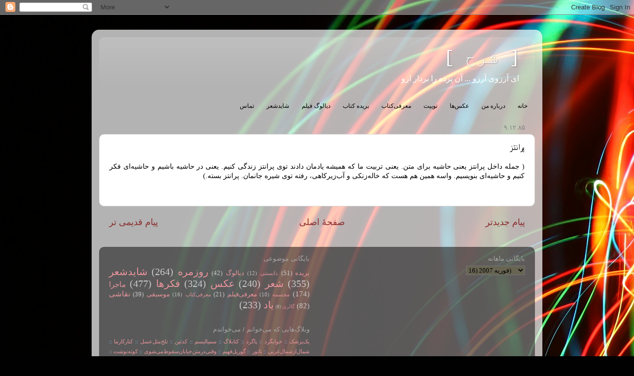

--- FILE ---
content_type: text/html; charset=UTF-8
request_url: https://www.sharh.com/2007/02/blog-post.html
body_size: 11532
content:
<!DOCTYPE html>
<html class='v2' dir='rtl' xmlns='http://www.w3.org/1999/xhtml' xmlns:b='http://www.google.com/2005/gml/b' xmlns:data='http://www.google.com/2005/gml/data' xmlns:expr='http://www.google.com/2005/gml/expr'>
<head>
<link href='https://www.blogger.com/static/v1/widgets/2370241452-css_bundle_v2_rtl.css' rel='stylesheet' type='text/css'/>
<meta content='width=1100' name='viewport'/>
<meta content='text/html; charset=UTF-8' http-equiv='Content-Type'/>
<meta content='blogger' name='generator'/>
<link href='https://www.sharh.com/favicon.ico' rel='icon' type='image/x-icon'/>
<link href='https://www.sharh.com/2007/02/blog-post.html' rel='canonical'/>
<link rel="alternate" type="application/atom+xml" title="[ شرح ] - Atom" href="https://www.sharh.com/feeds/posts/default" />
<link rel="alternate" type="application/rss+xml" title="[ شرح ] - RSS" href="https://www.sharh.com/feeds/posts/default?alt=rss" />
<link rel="service.post" type="application/atom+xml" title="[ شرح ] - Atom" href="https://www.blogger.com/feeds/607264626819387672/posts/default" />

<link rel="alternate" type="application/atom+xml" title="[ شرح ] - Atom" href="https://www.sharh.com/feeds/711491991043526857/comments/default" />
<!--Can't find substitution for tag [blog.ieCssRetrofitLinks]-->
<meta content='https://www.sharh.com/2007/02/blog-post.html' property='og:url'/>
<meta content='پرانتز' property='og:title'/>
<meta content='  ( جمله داخل پرانتز یعنی حاشیه‌ برای متن. یعنی تربیت ما که همیشه یادمان دادند توی پرانتز زندگی کنیم. یعنی در حاشیه باشیم و حاشیه‌ای فکر کنی...' property='og:description'/>
<title>[ شرح ]: پرانتز</title>
<style id='page-skin-1' type='text/css'><!--
/*-----------------------------------------------
Blogger Template Style
Name:     Picture Window
Designer: Josh Peterson
URL:      www.noaesthetic.com
----------------------------------------------- */
/* Variable definitions
====================
<Variable name="keycolor" description="Main Color" type="color" default="#1a222a"/>
<Variable name="body.background" description="Body Background" type="background"
color="#83242a" default="#111111 url(http://themes.googleusercontent.com/image?id=1OACCYOE0-eoTRTfsBuX1NMN9nz599ufI1Jh0CggPFA_sK80AGkIr8pLtYRpNUKPmwtEa) repeat-x fixed top center"/>
<Group description="Page Text" selector="body">
<Variable name="body.font" description="Font" type="font"
default="normal normal 15px Arial, Tahoma, Helvetica, FreeSans, sans-serif"/>
<Variable name="body.text.color" description="Text Color" type="color" default="#333333"/>
</Group>
<Group description="Backgrounds" selector=".body-fauxcolumns-outer">
<Variable name="body.background.color" description="Outer Background" type="color" default="#296695"/>
<Variable name="header.background.color" description="Header Background" type="color" default="transparent"/>
<Variable name="post.background.color" description="Post Background" type="color" default="#ffffff"/>
</Group>
<Group description="Links" selector=".main-outer">
<Variable name="link.color" description="Link Color" type="color" default="#336699"/>
<Variable name="link.visited.color" description="Visited Color" type="color" default="#6699cc"/>
<Variable name="link.hover.color" description="Hover Color" type="color" default="#33aaff"/>
</Group>
<Group description="Blog Title" selector=".header h1">
<Variable name="header.font" description="Title Font" type="font"
default="normal normal 36px Arial, Tahoma, Helvetica, FreeSans, sans-serif"/>
<Variable name="header.text.color" description="Text Color" type="color" default="#ffffff" />
</Group>
<Group description="Tabs Text" selector=".tabs-inner .widget li a">
<Variable name="tabs.font" description="Font" type="font"
default="normal normal 15px Arial, Tahoma, Helvetica, FreeSans, sans-serif"/>
<Variable name="tabs.text.color" description="Text Color" type="color" default="#ffffff"/>
<Variable name="tabs.selected.text.color" description="Selected Color" type="color" default="#8b2e2e"/>
</Group>
<Group description="Tabs Background" selector=".tabs-outer .PageList">
<Variable name="tabs.background.color" description="Background Color" type="color" default="transparent"/>
<Variable name="tabs.selected.background.color" description="Selected Color" type="color" default="transparent"/>
<Variable name="tabs.separator.color" description="Separator Color" type="color" default="transparent"/>
</Group>
<Group description="Post Title" selector="h3.post-title, .comments h4">
<Variable name="post.title.font" description="Title Font" type="font"
default="normal normal 18px Tahoma, Helvetica, FreeSans, sans-serif"/>
</Group>
<Group description="Post" selector=".post">
<Variable name="post.footer.text.color" description="Footer Text Color" type="color" default="#999999"/>
<Variable name="post.border.color" description="Border Color" type="color" default="#dddddd"/>
</Group>
<Group description="Gadgets" selector="h2">
<Variable name="widget.title.font" description="Title Font" type="font"
default="bold normal 13px Arial, Tahoma, Helvetica, FreeSans, sans-serif"/>
<Variable name="widget.title.text.color" description="Title Color" type="color" default="#888888"/>
</Group>
<Group description="Footer" selector=".footer-outer">
<Variable name="footer.text.color" description="Text Color" type="color" default="#cccccc"/>
<Variable name="footer.widget.title.text.color" description="Gadget Title Color" type="color" default="#aaaaaa"/>
</Group>
<Group description="Footer Links" selector=".footer-outer">
<Variable name="footer.link.color" description="Link Color" type="color" default="#99ccee"/>
<Variable name="footer.link.visited.color" description="Visited Color" type="color" default="#77aaee"/>
<Variable name="footer.link.hover.color" description="Hover Color" type="color" default="#33aaff"/>
</Group>
<Variable name="content.margin" description="Content Margin Top" type="length" default="20px"/>
<Variable name="content.padding" description="Content Padding" type="length" default="0"/>
<Variable name="content.background" description="Content Background" type="background"
default="transparent none repeat scroll top left"/>
<Variable name="content.border.radius" description="Content Border Radius" type="length" default="0"/>
<Variable name="content.shadow.spread" description="Content Shadow Spread" type="length" default="0"/>
<Variable name="header.padding" description="Header Padding" type="length" default="0"/>
<Variable name="header.background.gradient" description="Header Gradient" type="url"
default="none"/>
<Variable name="header.border.radius" description="Header Border Radius" type="length" default="0"/>
<Variable name="main.border.radius.top" description="Main Border Radius" type="length" default="20px"/>
<Variable name="footer.border.radius.top" description="Footer Border Radius Top" type="length" default="0"/>
<Variable name="footer.border.radius.bottom" description="Footer Border Radius Bottom" type="length" default="20px"/>
<Variable name="region.shadow.spread" description="Main and Footer Shadow Spread" type="length" default="3px"/>
<Variable name="region.shadow.offset" description="Main and Footer Shadow Offset" type="length" default="1px"/>
<Variable name="tabs.background.gradient" description="Tab Background Gradient" type="url" default="none"/>
<Variable name="tab.selected.background.gradient" description="Selected Tab Background" type="url"
default="url(http://www.blogblog.com/1kt/transparent/white80.png)"/>
<Variable name="tab.background" description="Tab Background" type="background"
default="transparent url(http://www.blogblog.com/1kt/transparent/black50.png) repeat scroll top left"/>
<Variable name="tab.border.radius" description="Tab Border Radius" type="length" default="10px" />
<Variable name="tab.first.border.radius" description="First Tab Border Radius" type="length" default="10px" />
<Variable name="tabs.border.radius" description="Tabs Border Radius" type="length" default="0" />
<Variable name="tabs.spacing" description="Tab Spacing" type="length" default=".25em"/>
<Variable name="tabs.margin.bottom" description="Tab Margin Bottom" type="length" default="0"/>
<Variable name="tabs.margin.sides" description="Tab Margin Sides" type="length" default="20px"/>
<Variable name="main.background" description="Main Background" type="background"
default="transparent url(http://www.blogblog.com/1kt/transparent/white80.png) repeat scroll top left"/>
<Variable name="main.padding.sides" description="Main Padding Sides" type="length" default="20px"/>
<Variable name="footer.background" description="Footer Background" type="background"
default="transparent url(http://www.blogblog.com/1kt/transparent/black50.png) repeat scroll top left"/>
<Variable name="post.margin.sides" description="Post Margin Sides" type="length" default="-20px"/>
<Variable name="post.border.radius" description="Post Border Radius" type="length" default="5px"/>
<Variable name="widget.title.text.transform" description="Widget Title Text Transform" type="string" default="uppercase"/>
<Variable name="startSide" description="Side where text starts in blog language" type="automatic" default="left"/>
<Variable name="endSide" description="Side where text ends in blog language" type="automatic" default="right"/>
*/
/* Content
----------------------------------------------- */
body {
font: normal normal 18px Arial, Tahoma, Helvetica, FreeSans, sans-serif;
color: #000000;
background: #010101 url(https://themes.googleusercontent.com/image?id=1xcbtIQykYjcPn2KOPavnrm7R-N0Gsger3GYGLW-n52ykbg0n-xkvNXb7BXB9OX18gpEW) no-repeat fixed top center /* Credit: mattjeacock (http://www.istockphoto.com/portfolio/mattjeacock?platform=blogger) */;
direction: rtl;
font-family : Tahoma;
font-size : 14px;
text-align: justify;
}
html body .region-inner {
min-width: 0;
max-width: 100%;
width: auto;
}
.content-outer {
font-size: 90%;
}
a:link {
text-decoration:none;
color: #8b2e2e;
}
a:visited {
text-decoration:none;
color: #ca6060;
}
a:hover {
text-decoration:underline;
color: #ff2b3d;
}
.content-outer {
background: transparent url(//www.blogblog.com/1kt/transparent/white80.png) repeat scroll top left;
-moz-border-radius: 15px;
-webkit-border-radius: 15px;
-goog-ms-border-radius: 15px;
border-radius: 15px;
-moz-box-shadow: 0 0 3px rgba(0, 0, 0, .15);
-webkit-box-shadow: 0 0 3px rgba(0, 0, 0, .15);
-goog-ms-box-shadow: 0 0 3px rgba(0, 0, 0, .15);
box-shadow: 0 0 3px rgba(0, 0, 0, .15);
margin: 30px auto;
}
.content-inner {
padding: 15px;
}
/* Header
----------------------------------------------- */
#header {
text-align: right;
}
.header-outer {
background: rgba(0,0,0,0) url(//www.blogblog.com/1kt/transparent/header_gradient_shade.png) repeat-x scroll top left;
_background-image: none;
color: #ffffff;
-moz-border-radius: 10px;
-webkit-border-radius: 10px;
-goog-ms-border-radius: 10px;
border-radius: 10px;
}
.Header img, .Header #header-inner {
-moz-border-radius: 10px;
-webkit-border-radius: 10px;
-goog-ms-border-radius: 10px;
border-radius: 10px;
}
.header-inner .Header .titlewrapper,
.header-inner .Header .descriptionwrapper {
padding-left: 30px;
padding-right: 30px;
}
.Header h1 {
font: normal normal 36px 'Courier New', Courier, FreeMono, monospace;
text-shadow: 1px 1px 3px rgba(0, 0, 0, 0.3);
}
.Header h1 a {
color: #ffffff;
}
.Header .description {
font-size: 130%;
}
/* Tabs
----------------------------------------------- */
#tabs {
text-align: left;
}
.tabs-outer {
direction: ltr;
font-size : 12px;
text-align: left;
}
.tabs-inner {
margin: .5em 0 0;
padding: 0;
direction: ltr;
font-size : 12px;
text-align: left;
}
.tabs-inner .section {
margin: 0;
}
.tabs-inner .widget ul {
padding: 0;
background: rgba(0,0,0,0) repeat scroll bottom;
-moz-border-radius: 10px;
-webkit-border-radius: 10px;
-goog-ms-border-radius: 10px;
border-radius: 10px;
direction: ltr;
font-size : 12px;
text-align: left;
}
.tabs-inner .widget li {
border: none;
}
.tabs-inner .widget li a {
display: inline-block;
padding: .5em 1em;
margin-left: 0;
color: #ffffff;
font: normal normal 15px Arial, Tahoma, Helvetica, FreeSans, sans-serif;
font: normal normal 18px Arial, Tahoma, Helvetica, FreeSans, sans-serif;
color: #000000;
background: #010101 url(https://themes.googleusercontent.com/image?id=1xcbtIQykYjcPn2KOPavnrm7R-N0Gsger3GYGLW-n52ykbg0n-xkvNXb7BXB9OX18gpEW) no-repeat fixed top center /* Credit: mattjeacock (http://www.istockphoto.com/portfolio/mattjeacock?platform=blogger) */;
-moz-border-radius: 0 0 0 0;
-webkit-border-top-left-radius: 0;
-webkit-border-top-right-radius: 0;
-goog-ms-border-radius: 0 0 0 0;
border-radius: 0 0 0 0;
background: transparent none no-repeat scroll top left;
border-left: 1px solid rgba(0,0,0,0);
direction: ltr;
font-family : tahoma;
font-size : 12px;
text-align: left;
}
.tabs-inner .widget li:first-child a {
padding-right: 1.25em;
-moz-border-radius-topright: 10px;
-moz-border-radius-bottomright: 10px;
-webkit-border-top-right-radius: 10px;
-webkit-border-bottom-right-radius: 10px;
-goog-ms-border-top-right-radius: 10px;
-goog-ms-border-bottom-right-radius: 10px;
border-top-right-radius: 10px;
border-bottom-right-radius: 10px;
direction: ltr;
font-family : tahoma;
font-size : 12px;
text-align: left;
}
.tabs-inner .widget li.selected a,
.tabs-inner .widget li a:hover {
position: relative;
z-index: 1;
background: rgba(0,0,0,0) repeat scroll bottom;
color: #000000;
-moz-box-shadow: 0 0 0 rgba(0, 0, 0, .15);
-webkit-box-shadow: 0 0 0 rgba(0, 0, 0, .15);
-goog-ms-box-shadow: 0 0 0 rgba(0, 0, 0, .15);
box-shadow: 0 0 0 rgba(0, 0, 0, .15);
direction: ltr;
font-size : 12px;
text-align: left;
}
/* Headings
----------------------------------------------- */
h2 {
font: normal normal 13px tahoma, Geneva, sans-serif;
text-transform: uppercase;
color: #838383;
margin: .5em 0;
}
/* Main
----------------------------------------------- */
.main-outer {
background: transparent none repeat scroll top center;
-moz-border-radius: 0 0 0 0;
-webkit-border-top-left-radius: 0;
-webkit-border-top-right-radius: 0;
-webkit-border-bottom-left-radius: 0;
-webkit-border-bottom-right-radius: 0;
-goog-ms-border-radius: 0 0 0 0;
border-radius: 0 0 0 0;
-moz-box-shadow: 0 0 0 rgba(0, 0, 0, .15);
-webkit-box-shadow: 0 0 0 rgba(0, 0, 0, .15);
-goog-ms-box-shadow: 0 0 0 rgba(0, 0, 0, .15);
box-shadow: 0 0 0 rgba(0, 0, 0, .15);
}
.main-inner {
padding: 15px 5px 20px;
}
.main-inner .column-center-inner {
padding: 0 0;
}
.main-inner .column-left-inner {
padding-left: 0;
}
.main-inner .column-right-inner {
padding-right: 0;
}
/* Posts
----------------------------------------------- */
h3.post-title {
margin: 0;
font: normal normal 18px 'tahoma', Times, FreeSerif, serif;
}
.comments h4 {
margin: 1em 0 0;
font: normal normal 18px 'tahoma', Times, FreeSerif, serif;
}
.post-outer {
background-color: #ffffff;
border: solid 1px #dbdbdb;
-moz-border-radius: 10px;
-webkit-border-radius: 10px;
border-radius: 10px;
-goog-ms-border-radius: 10px;
padding: 15px 20px;
margin: 0 -20px 20px;
}
.post-body {
line-height: 1.4;
font-size: 110%;
position: relative;
}
.post-header {
margin: 0 0 1.5em;
color: #959595;
line-height: 1.6;
}
.post-footer {
margin: .5em 0 0;
color: #959595;
line-height: 1.6;
}
#blog-pager {
font-size: 140%
}
#comments .comment-author {
padding-top: 1.5em;
border-top: dashed 1px #ccc;
border-top: dashed 1px rgba(128, 128, 128, .5);
background-position: 0 1.5em;
}
#comments .comment-author:first-child {
padding-top: 0;
border-top: none;
}
.avatar-image-container {
margin: .2em 0 0;
}
/* Widgets
----------------------------------------------- */
.widget ul, .widget #ArchiveList ul.flat {
padding: 0;
list-style: none;
}
.widget ul li, .widget #ArchiveList ul.flat li {
border-top: dashed 1px #ccc;
border-top: dashed 1px rgba(128, 128, 128, .5);
}
.widget ul li:first-child, .widget #ArchiveList ul.flat li:first-child {
border-top: none;
}
.widget .post-body ul {
list-style: disc;
}
.widget .post-body ul li {
border: none;
}
/* Footer
----------------------------------------------- */
.footer-outer {
color:#cacaca;
background: transparent url(//www.blogblog.com/1kt/transparent/black50.png) repeat scroll top left;
-moz-border-radius: 10px 10px 10px 10px;
-webkit-border-top-left-radius: 10px;
-webkit-border-top-right-radius: 10px;
-webkit-border-bottom-left-radius: 10px;
-webkit-border-bottom-right-radius: 10px;
-goog-ms-border-radius: 10px 10px 10px 10px;
border-radius: 10px 10px 10px 10px;
-moz-box-shadow: 0 0 0 rgba(0, 0, 0, .15);
-webkit-box-shadow: 0 0 0 rgba(0, 0, 0, .15);
-goog-ms-box-shadow: 0 0 0 rgba(0, 0, 0, .15);
box-shadow: 0 0 0 rgba(0, 0, 0, .15);
}
.footer-inner {
padding: 10px 5px 20px;
}
.footer-outer a {
color: #ed959e;
}
.footer-outer a:visited {
color: #ed7b72;
}
.footer-outer a:hover {
color: #ff2b3d;
}
.footer-outer .widget h2 {
color: #a7a7a7;
}

--></style>
<style id='template-skin-1' type='text/css'><!--
body {
min-width: 910px;
}
.content-outer, .content-fauxcolumn-outer, .region-inner {
min-width: 910px;
max-width: 910px;
_width: 910px;
}
.main-inner .columns {
padding-left: 0px;
padding-right: 0px;
}
.main-inner .fauxcolumn-center-outer {
left: 0px;
right: 0px;
/* IE6 does not respect left and right together */
_width: expression(this.parentNode.offsetWidth -
parseInt("0px") -
parseInt("0px") + 'px');
}
.main-inner .fauxcolumn-left-outer {
width: 0px;
}
.main-inner .fauxcolumn-right-outer {
width: 0px;
}
.main-inner .column-left-outer {
width: 0px;
right: 100%;
margin-left: -0px;
}
.main-inner .column-right-outer {
width: 0px;
margin-right: -0px;
}
#layout {
min-width: 0;
}
#layout .content-outer {
min-width: 0;
width: 800px;
}
#layout .region-inner {
min-width: 0;
width: auto;
}
body#layout div.add_widget {
padding: 8px;
}
body#layout div.add_widget a {
margin-left: 32px;
}
--></style>
<link href='https://www.blogger.com/dyn-css/authorization.css?targetBlogID=607264626819387672&amp;zx=a56523d5-8810-462c-b450-ec34ed5f6c70' media='none' onload='if(media!=&#39;all&#39;)media=&#39;all&#39;' rel='stylesheet'/><noscript><link href='https://www.blogger.com/dyn-css/authorization.css?targetBlogID=607264626819387672&amp;zx=a56523d5-8810-462c-b450-ec34ed5f6c70' rel='stylesheet'/></noscript>
<meta name='google-adsense-platform-account' content='ca-host-pub-1556223355139109'/>
<meta name='google-adsense-platform-domain' content='blogspot.com'/>

</head>
<body class='loading'>
<div class='navbar section' id='navbar' name='Navbar'><div class='widget Navbar' data-version='1' id='Navbar1'><script type="text/javascript">
    function setAttributeOnload(object, attribute, val) {
      if(window.addEventListener) {
        window.addEventListener('load',
          function(){ object[attribute] = val; }, false);
      } else {
        window.attachEvent('onload', function(){ object[attribute] = val; });
      }
    }
  </script>
<div id="navbar-iframe-container"></div>
<script type="text/javascript" src="https://apis.google.com/js/platform.js"></script>
<script type="text/javascript">
      gapi.load("gapi.iframes:gapi.iframes.style.bubble", function() {
        if (gapi.iframes && gapi.iframes.getContext) {
          gapi.iframes.getContext().openChild({
              url: 'https://www.blogger.com/navbar/607264626819387672?po\x3d711491991043526857\x26origin\x3dhttps://www.sharh.com',
              where: document.getElementById("navbar-iframe-container"),
              id: "navbar-iframe"
          });
        }
      });
    </script><script type="text/javascript">
(function() {
var script = document.createElement('script');
script.type = 'text/javascript';
script.src = '//pagead2.googlesyndication.com/pagead/js/google_top_exp.js';
var head = document.getElementsByTagName('head')[0];
if (head) {
head.appendChild(script);
}})();
</script>
</div></div>
<div class='body-fauxcolumns'>
<div class='fauxcolumn-outer body-fauxcolumn-outer'>
<div class='cap-top'>
<div class='cap-left'></div>
<div class='cap-right'></div>
</div>
<div class='fauxborder-left'>
<div class='fauxborder-right'></div>
<div class='fauxcolumn-inner'>
</div>
</div>
<div class='cap-bottom'>
<div class='cap-left'></div>
<div class='cap-right'></div>
</div>
</div>
</div>
<div class='content'>
<div class='content-fauxcolumns'>
<div class='fauxcolumn-outer content-fauxcolumn-outer'>
<div class='cap-top'>
<div class='cap-left'></div>
<div class='cap-right'></div>
</div>
<div class='fauxborder-left'>
<div class='fauxborder-right'></div>
<div class='fauxcolumn-inner'>
</div>
</div>
<div class='cap-bottom'>
<div class='cap-left'></div>
<div class='cap-right'></div>
</div>
</div>
</div>
<div class='content-outer'>
<div class='content-cap-top cap-top'>
<div class='cap-left'></div>
<div class='cap-right'></div>
</div>
<div class='fauxborder-left content-fauxborder-left'>
<div class='fauxborder-right content-fauxborder-right'></div>
<div class='content-inner'>
<header>
<div class='header-outer'>
<div class='header-cap-top cap-top'>
<div class='cap-left'></div>
<div class='cap-right'></div>
</div>
<div class='fauxborder-left header-fauxborder-left'>
<div class='fauxborder-right header-fauxborder-right'></div>
<div class='region-inner header-inner'>
<div class='header section' id='header' name='سرصفحه'><div class='widget Header' data-version='1' id='Header1'>
<div id='header-inner'>
<div class='titlewrapper'>
<h1 class='title'>
<a href='https://www.sharh.com/'>
[ شرح ]
</a>
</h1>
</div>
<div class='descriptionwrapper'>
<p class='description'><span>ای آرزوی آرزو ... آن پرده را بردار ازو</span></p>
</div>
</div>
</div></div>
</div>
</div>
<div class='header-cap-bottom cap-bottom'>
<div class='cap-left'></div>
<div class='cap-right'></div>
</div>
</div>
</header>
<div class='tabs-outer'>
<div class='tabs-cap-top cap-top'>
<div class='cap-left'></div>
<div class='cap-right'></div>
</div>
<div class='fauxborder-left tabs-fauxborder-left'>
<div class='fauxborder-right tabs-fauxborder-right'></div>
<div class='region-inner tabs-inner'>
<div class='tabs section' id='crosscol' name='در بین ستون‌ها'><div class='widget PageList' data-version='1' id='PageList1'>
<h2>صفحات دیگر</h2>
<div class='widget-content'>
<ul>
<li>
<a href='http://www.sharh.com/'>خانه</a>
</li>
<li>
<a href='http://sharhdotcom.blogspot.com/p/about-me.html'>درباره من</a>
</li>
<li>
<a href='http://500px.com/mansour4h'>عکس&#8204;ها</a>
</li>
<li>
<a href='http://twitter.com/hosseinmansourr'>توییت</a>
</li>
<li>
<a href='http://www.sharh.com/search/label/%D9%85%D8%B9%D8%B1%D9%81%DB%8C%E2%80%8C%DA%A9%D8%AA%D8%A7%D8%A8'>معرفی&#8204;کتاب</a>
</li>
<li>
<a href='http://www.sharh.com/search/label/%D8%A8%D8%B1%DB%8C%D8%AF%D9%87'>بریده کتاب</a>
</li>
<li>
<a href='http://www.sharh.com/search/label/%D8%AF%DB%8C%D8%A7%D9%84%D9%88%DA%AF'>دیالوگ فیلم</a>
</li>
<li>
<a href='http://www.sharh.com/search/label/%D8%B4%D8%A7%DB%8C%D8%AF%D8%B4%D8%B9%D8%B1'>شایدشعر</a>
</li>
<li>
<a href='http://www.sharh.com/p/blog-page.html'>تماس</a>
</li>
</ul>
<div class='clear'></div>
</div>
</div></div>
<div class='tabs no-items section' id='crosscol-overflow' name='Cross-Column 2'></div>
</div>
</div>
<div class='tabs-cap-bottom cap-bottom'>
<div class='cap-left'></div>
<div class='cap-right'></div>
</div>
</div>
<div class='main-outer'>
<div class='main-cap-top cap-top'>
<div class='cap-left'></div>
<div class='cap-right'></div>
</div>
<div class='fauxborder-left main-fauxborder-left'>
<div class='fauxborder-right main-fauxborder-right'></div>
<div class='region-inner main-inner'>
<div class='columns fauxcolumns'>
<div class='fauxcolumn-outer fauxcolumn-center-outer'>
<div class='cap-top'>
<div class='cap-left'></div>
<div class='cap-right'></div>
</div>
<div class='fauxborder-left'>
<div class='fauxborder-right'></div>
<div class='fauxcolumn-inner'>
</div>
</div>
<div class='cap-bottom'>
<div class='cap-left'></div>
<div class='cap-right'></div>
</div>
</div>
<div class='fauxcolumn-outer fauxcolumn-left-outer'>
<div class='cap-top'>
<div class='cap-left'></div>
<div class='cap-right'></div>
</div>
<div class='fauxborder-left'>
<div class='fauxborder-right'></div>
<div class='fauxcolumn-inner'>
</div>
</div>
<div class='cap-bottom'>
<div class='cap-left'></div>
<div class='cap-right'></div>
</div>
</div>
<div class='fauxcolumn-outer fauxcolumn-right-outer'>
<div class='cap-top'>
<div class='cap-left'></div>
<div class='cap-right'></div>
</div>
<div class='fauxborder-left'>
<div class='fauxborder-right'></div>
<div class='fauxcolumn-inner'>
</div>
</div>
<div class='cap-bottom'>
<div class='cap-left'></div>
<div class='cap-right'></div>
</div>
</div>
<!-- corrects IE6 width calculation -->
<div class='columns-inner'>
<div class='column-center-outer'>
<div class='column-center-inner'>
<div class='main section' id='main' name='اصلی'><div class='widget Blog' data-version='1' id='Blog1'>
<div class='blog-posts hfeed'>

          <div class="date-outer">
        
<h2 class='date-header'><span>۹.۱۲.۸۵</span></h2>

          <div class="date-posts">
        
<div class='post-outer'>
<div class='post hentry'>
<a name='711491991043526857'></a>
<h3 class='post-title entry-title'>
پرانتز
</h3>
<div class='post-header'>
<div class='post-header-line-1'></div>
</div>
<div class='post-body entry-content'>
<div dir="ltr" style="text-align: left;" trbidi="on">
<div dir="rtl" style="text-align: justify;">
( جمله داخل پرانتز یعنی حاشیه&#8204; برای متن. یعنی تربیت ما که همیشه یادمان دادند توی پرانتز زندگی کنیم. یعنی در حاشیه باشیم و حاشیه&#8204;ای فکر کنیم و حاشیه&#8204;ای بنویسیم. واسه همین هم هست که خاله&#8204;زنکی و آب&#8204;زیر&#8204;کاهی&#1548; رفته توی شیره جانمان. پرانتز بسته.)</div>
</div>
<div style='clear: both;'></div>
</div>
<div class='post-footer'>
<div class='post-footer-line post-footer-line-1'><span class='post-comment-link'>
</span>
<span class='post-icons'>
</span>
</div>
<div class='post-footer-line post-footer-line-2'></div>
<div class='post-footer-line post-footer-line-3'></div>
</div>
</div>
<div class='comments' id='comments'>
<a name='comments'></a>
</div>
</div>

        </div></div>
      
</div>
<div class='blog-pager' id='blog-pager'>
<span id='blog-pager-newer-link'>
<a class='blog-pager-newer-link' href='https://www.sharh.com/2007/03/blog-post_3.html' id='Blog1_blog-pager-newer-link' title='پیام جدیدتر'>پیام جدیدتر</a>
</span>
<span id='blog-pager-older-link'>
<a class='blog-pager-older-link' href='https://www.sharh.com/2007/02/blog-post_26.html' id='Blog1_blog-pager-older-link' title='پیام قدیمی تر'>پیام قدیمی تر</a>
</span>
<a class='home-link' href='https://www.sharh.com/'>صفحه&#1620; اصلی</a>
</div>
<div class='clear'></div>
<div class='post-feeds'>
</div>
</div></div>
</div>
</div>
<div class='column-left-outer'>
<div class='column-left-inner'>
<aside>
</aside>
</div>
</div>
<div class='column-right-outer'>
<div class='column-right-inner'>
<aside>
</aside>
</div>
</div>
</div>
<div style='clear: both'></div>
<!-- columns -->
</div>
<!-- main -->
</div>
</div>
<div class='main-cap-bottom cap-bottom'>
<div class='cap-left'></div>
<div class='cap-right'></div>
</div>
</div>
<footer>
<div class='footer-outer'>
<div class='footer-cap-top cap-top'>
<div class='cap-left'></div>
<div class='cap-right'></div>
</div>
<div class='fauxborder-left footer-fauxborder-left'>
<div class='fauxborder-right footer-fauxborder-right'></div>
<div class='region-inner footer-inner'>
<div class='foot no-items section' id='footer-1'></div>
<table border='0' cellpadding='0' cellspacing='0' class='section-columns columns-2'>
<tbody>
<tr>
<td class='first columns-cell'>
<div class='foot section' id='footer-2-1'><div class='widget BlogArchive' data-version='1' id='BlogArchive1'>
<h2>بایگانی ماهانه</h2>
<div class='widget-content'>
<div id='ArchiveList'>
<div id='BlogArchive1_ArchiveList'>
<select id='BlogArchive1_ArchiveMenu' style='text-align:left; direction:ltr; font-family:tahoma; background-color: #676452;'>
<option value=''>بایگانی ماهانه</option>
<option value='https://www.sharh.com/2025/04/'>آوریل 2025 (1)</option>
<option value='https://www.sharh.com/2024/05/'>مه 2024 (1)</option>
<option value='https://www.sharh.com/2023/10/'>اکتبر 2023 (2)</option>
<option value='https://www.sharh.com/2023/09/'>سپتامبر 2023 (1)</option>
<option value='https://www.sharh.com/2023/08/'>اوت 2023 (1)</option>
<option value='https://www.sharh.com/2023/01/'>ژانویه 2023 (1)</option>
<option value='https://www.sharh.com/2022/09/'>سپتامبر 2022 (1)</option>
<option value='https://www.sharh.com/2022/07/'>ژوئیه 2022 (1)</option>
<option value='https://www.sharh.com/2021/03/'>مارس 2021 (1)</option>
<option value='https://www.sharh.com/2021/01/'>ژانویه 2021 (5)</option>
<option value='https://www.sharh.com/2020/10/'>اکتبر 2020 (2)</option>
<option value='https://www.sharh.com/2020/09/'>سپتامبر 2020 (3)</option>
<option value='https://www.sharh.com/2020/07/'>ژوئیه 2020 (1)</option>
<option value='https://www.sharh.com/2020/05/'>مه 2020 (1)</option>
<option value='https://www.sharh.com/2020/03/'>مارس 2020 (1)</option>
<option value='https://www.sharh.com/2020/01/'>ژانویه 2020 (1)</option>
<option value='https://www.sharh.com/2019/08/'>اوت 2019 (2)</option>
<option value='https://www.sharh.com/2019/07/'>ژوئیه 2019 (1)</option>
<option value='https://www.sharh.com/2019/06/'>ژوئن 2019 (1)</option>
<option value='https://www.sharh.com/2019/04/'>آوریل 2019 (1)</option>
<option value='https://www.sharh.com/2019/03/'>مارس 2019 (1)</option>
<option value='https://www.sharh.com/2018/12/'>دسامبر 2018 (1)</option>
<option value='https://www.sharh.com/2018/08/'>اوت 2018 (1)</option>
<option value='https://www.sharh.com/2018/06/'>ژوئن 2018 (1)</option>
<option value='https://www.sharh.com/2018/04/'>آوریل 2018 (5)</option>
<option value='https://www.sharh.com/2018/03/'>مارس 2018 (1)</option>
<option value='https://www.sharh.com/2018/02/'>فوریه 2018 (3)</option>
<option value='https://www.sharh.com/2018/01/'>ژانویه 2018 (2)</option>
<option value='https://www.sharh.com/2017/12/'>دسامبر 2017 (1)</option>
<option value='https://www.sharh.com/2017/11/'>نوامبر 2017 (4)</option>
<option value='https://www.sharh.com/2017/10/'>اکتبر 2017 (3)</option>
<option value='https://www.sharh.com/2017/09/'>سپتامبر 2017 (3)</option>
<option value='https://www.sharh.com/2017/08/'>اوت 2017 (5)</option>
<option value='https://www.sharh.com/2017/07/'>ژوئیه 2017 (5)</option>
<option value='https://www.sharh.com/2017/06/'>ژوئن 2017 (5)</option>
<option value='https://www.sharh.com/2017/05/'>مه 2017 (4)</option>
<option value='https://www.sharh.com/2017/04/'>آوریل 2017 (3)</option>
<option value='https://www.sharh.com/2017/02/'>فوریه 2017 (2)</option>
<option value='https://www.sharh.com/2017/01/'>ژانویه 2017 (5)</option>
<option value='https://www.sharh.com/2016/12/'>دسامبر 2016 (4)</option>
<option value='https://www.sharh.com/2016/11/'>نوامبر 2016 (10)</option>
<option value='https://www.sharh.com/2016/10/'>اکتبر 2016 (2)</option>
<option value='https://www.sharh.com/2016/09/'>سپتامبر 2016 (4)</option>
<option value='https://www.sharh.com/2016/08/'>اوت 2016 (18)</option>
<option value='https://www.sharh.com/2016/07/'>ژوئیه 2016 (15)</option>
<option value='https://www.sharh.com/2016/06/'>ژوئن 2016 (2)</option>
<option value='https://www.sharh.com/2016/05/'>مه 2016 (3)</option>
<option value='https://www.sharh.com/2016/04/'>آوریل 2016 (11)</option>
<option value='https://www.sharh.com/2016/03/'>مارس 2016 (4)</option>
<option value='https://www.sharh.com/2016/02/'>فوریه 2016 (4)</option>
<option value='https://www.sharh.com/2016/01/'>ژانویه 2016 (7)</option>
<option value='https://www.sharh.com/2015/12/'>دسامبر 2015 (9)</option>
<option value='https://www.sharh.com/2015/11/'>نوامبر 2015 (9)</option>
<option value='https://www.sharh.com/2015/10/'>اکتبر 2015 (15)</option>
<option value='https://www.sharh.com/2015/09/'>سپتامبر 2015 (16)</option>
<option value='https://www.sharh.com/2015/08/'>اوت 2015 (7)</option>
<option value='https://www.sharh.com/2015/07/'>ژوئیه 2015 (11)</option>
<option value='https://www.sharh.com/2015/06/'>ژوئن 2015 (15)</option>
<option value='https://www.sharh.com/2015/05/'>مه 2015 (8)</option>
<option value='https://www.sharh.com/2015/04/'>آوریل 2015 (9)</option>
<option value='https://www.sharh.com/2015/03/'>مارس 2015 (23)</option>
<option value='https://www.sharh.com/2015/02/'>فوریه 2015 (15)</option>
<option value='https://www.sharh.com/2015/01/'>ژانویه 2015 (8)</option>
<option value='https://www.sharh.com/2014/12/'>دسامبر 2014 (1)</option>
<option value='https://www.sharh.com/2014/11/'>نوامبر 2014 (1)</option>
<option value='https://www.sharh.com/2014/10/'>اکتبر 2014 (1)</option>
<option value='https://www.sharh.com/2014/09/'>سپتامبر 2014 (3)</option>
<option value='https://www.sharh.com/2014/08/'>اوت 2014 (5)</option>
<option value='https://www.sharh.com/2014/07/'>ژوئیه 2014 (1)</option>
<option value='https://www.sharh.com/2014/05/'>مه 2014 (3)</option>
<option value='https://www.sharh.com/2014/04/'>آوریل 2014 (4)</option>
<option value='https://www.sharh.com/2014/03/'>مارس 2014 (1)</option>
<option value='https://www.sharh.com/2014/02/'>فوریه 2014 (2)</option>
<option value='https://www.sharh.com/2013/12/'>دسامبر 2013 (2)</option>
<option value='https://www.sharh.com/2013/11/'>نوامبر 2013 (1)</option>
<option value='https://www.sharh.com/2013/07/'>ژوئیه 2013 (2)</option>
<option value='https://www.sharh.com/2013/06/'>ژوئن 2013 (3)</option>
<option value='https://www.sharh.com/2013/05/'>مه 2013 (3)</option>
<option value='https://www.sharh.com/2013/04/'>آوریل 2013 (4)</option>
<option value='https://www.sharh.com/2013/03/'>مارس 2013 (1)</option>
<option value='https://www.sharh.com/2013/02/'>فوریه 2013 (4)</option>
<option value='https://www.sharh.com/2013/01/'>ژانویه 2013 (7)</option>
<option value='https://www.sharh.com/2012/12/'>دسامبر 2012 (6)</option>
<option value='https://www.sharh.com/2012/11/'>نوامبر 2012 (9)</option>
<option value='https://www.sharh.com/2012/10/'>اکتبر 2012 (7)</option>
<option value='https://www.sharh.com/2012/09/'>سپتامبر 2012 (9)</option>
<option value='https://www.sharh.com/2012/08/'>اوت 2012 (6)</option>
<option value='https://www.sharh.com/2012/07/'>ژوئیه 2012 (17)</option>
<option value='https://www.sharh.com/2012/06/'>ژوئن 2012 (10)</option>
<option value='https://www.sharh.com/2012/05/'>مه 2012 (20)</option>
<option value='https://www.sharh.com/2012/04/'>آوریل 2012 (10)</option>
<option value='https://www.sharh.com/2012/03/'>مارس 2012 (7)</option>
<option value='https://www.sharh.com/2012/02/'>فوریه 2012 (13)</option>
<option value='https://www.sharh.com/2012/01/'>ژانویه 2012 (9)</option>
<option value='https://www.sharh.com/2011/12/'>دسامبر 2011 (7)</option>
<option value='https://www.sharh.com/2011/11/'>نوامبر 2011 (10)</option>
<option value='https://www.sharh.com/2011/10/'>اکتبر 2011 (15)</option>
<option value='https://www.sharh.com/2011/09/'>سپتامبر 2011 (12)</option>
<option value='https://www.sharh.com/2011/08/'>اوت 2011 (38)</option>
<option value='https://www.sharh.com/2011/07/'>ژوئیه 2011 (45)</option>
<option value='https://www.sharh.com/2011/06/'>ژوئن 2011 (25)</option>
<option value='https://www.sharh.com/2011/05/'>مه 2011 (31)</option>
<option value='https://www.sharh.com/2011/04/'>آوریل 2011 (26)</option>
<option value='https://www.sharh.com/2011/03/'>مارس 2011 (10)</option>
<option value='https://www.sharh.com/2011/02/'>فوریه 2011 (5)</option>
<option value='https://www.sharh.com/2011/01/'>ژانویه 2011 (8)</option>
<option value='https://www.sharh.com/2010/12/'>دسامبر 2010 (21)</option>
<option value='https://www.sharh.com/2010/11/'>نوامبر 2010 (14)</option>
<option value='https://www.sharh.com/2010/10/'>اکتبر 2010 (13)</option>
<option value='https://www.sharh.com/2010/09/'>سپتامبر 2010 (11)</option>
<option value='https://www.sharh.com/2010/08/'>اوت 2010 (12)</option>
<option value='https://www.sharh.com/2010/07/'>ژوئیه 2010 (11)</option>
<option value='https://www.sharh.com/2010/06/'>ژوئن 2010 (18)</option>
<option value='https://www.sharh.com/2010/05/'>مه 2010 (12)</option>
<option value='https://www.sharh.com/2010/04/'>آوریل 2010 (11)</option>
<option value='https://www.sharh.com/2010/03/'>مارس 2010 (10)</option>
<option value='https://www.sharh.com/2009/12/'>دسامبر 2009 (1)</option>
<option value='https://www.sharh.com/2009/11/'>نوامبر 2009 (3)</option>
<option value='https://www.sharh.com/2009/10/'>اکتبر 2009 (10)</option>
<option value='https://www.sharh.com/2009/09/'>سپتامبر 2009 (7)</option>
<option value='https://www.sharh.com/2009/08/'>اوت 2009 (13)</option>
<option value='https://www.sharh.com/2009/07/'>ژوئیه 2009 (13)</option>
<option value='https://www.sharh.com/2009/06/'>ژوئن 2009 (9)</option>
<option value='https://www.sharh.com/2009/05/'>مه 2009 (17)</option>
<option value='https://www.sharh.com/2009/04/'>آوریل 2009 (13)</option>
<option value='https://www.sharh.com/2009/03/'>مارس 2009 (4)</option>
<option value='https://www.sharh.com/2009/02/'>فوریه 2009 (6)</option>
<option value='https://www.sharh.com/2009/01/'>ژانویه 2009 (3)</option>
<option value='https://www.sharh.com/2008/12/'>دسامبر 2008 (8)</option>
<option value='https://www.sharh.com/2008/11/'>نوامبر 2008 (10)</option>
<option value='https://www.sharh.com/2008/10/'>اکتبر 2008 (6)</option>
<option value='https://www.sharh.com/2008/09/'>سپتامبر 2008 (7)</option>
<option value='https://www.sharh.com/2008/08/'>اوت 2008 (4)</option>
<option value='https://www.sharh.com/2008/07/'>ژوئیه 2008 (3)</option>
<option value='https://www.sharh.com/2008/06/'>ژوئن 2008 (9)</option>
<option value='https://www.sharh.com/2008/05/'>مه 2008 (2)</option>
<option value='https://www.sharh.com/2008/04/'>آوریل 2008 (2)</option>
<option value='https://www.sharh.com/2008/03/'>مارس 2008 (3)</option>
<option value='https://www.sharh.com/2008/02/'>فوریه 2008 (3)</option>
<option value='https://www.sharh.com/2008/01/'>ژانویه 2008 (6)</option>
<option value='https://www.sharh.com/2007/12/'>دسامبر 2007 (8)</option>
<option value='https://www.sharh.com/2007/11/'>نوامبر 2007 (10)</option>
<option value='https://www.sharh.com/2007/10/'>اکتبر 2007 (8)</option>
<option value='https://www.sharh.com/2007/09/'>سپتامبر 2007 (9)</option>
<option value='https://www.sharh.com/2007/08/'>اوت 2007 (7)</option>
<option value='https://www.sharh.com/2007/07/'>ژوئیه 2007 (10)</option>
<option value='https://www.sharh.com/2007/06/'>ژوئن 2007 (5)</option>
<option value='https://www.sharh.com/2007/05/'>مه 2007 (6)</option>
<option value='https://www.sharh.com/2007/04/'>آوریل 2007 (10)</option>
<option value='https://www.sharh.com/2007/03/'>مارس 2007 (8)</option>
<option value='https://www.sharh.com/2007/02/'>فوریه 2007 (16)</option>
<option value='https://www.sharh.com/2006/12/'>دسامبر 2006 (2)</option>
<option value='https://www.sharh.com/2006/11/'>نوامبر 2006 (5)</option>
<option value='https://www.sharh.com/2006/10/'>اکتبر 2006 (4)</option>
<option value='https://www.sharh.com/2006/09/'>سپتامبر 2006 (5)</option>
<option value='https://www.sharh.com/2006/08/'>اوت 2006 (7)</option>
<option value='https://www.sharh.com/2006/07/'>ژوئیه 2006 (7)</option>
<option value='https://www.sharh.com/2006/06/'>ژوئن 2006 (12)</option>
<option value='https://www.sharh.com/2006/05/'>مه 2006 (12)</option>
<option value='https://www.sharh.com/2006/04/'>آوریل 2006 (9)</option>
<option value='https://www.sharh.com/2006/03/'>مارس 2006 (6)</option>
<option value='https://www.sharh.com/2006/02/'>فوریه 2006 (3)</option>
<option value='https://www.sharh.com/2006/01/'>ژانویه 2006 (3)</option>
<option value='https://www.sharh.com/2005/12/'>دسامبر 2005 (4)</option>
<option value='https://www.sharh.com/2005/11/'>نوامبر 2005 (1)</option>
<option value='https://www.sharh.com/2005/10/'>اکتبر 2005 (4)</option>
<option value='https://www.sharh.com/2005/09/'>سپتامبر 2005 (1)</option>
<option value='https://www.sharh.com/2005/08/'>اوت 2005 (2)</option>
<option value='https://www.sharh.com/2005/07/'>ژوئیه 2005 (3)</option>
<option value='https://www.sharh.com/2005/06/'>ژوئن 2005 (3)</option>
<option value='https://www.sharh.com/2005/05/'>مه 2005 (7)</option>
<option value='https://www.sharh.com/2005/04/'>آوریل 2005 (5)</option>
<option value='https://www.sharh.com/2005/03/'>مارس 2005 (3)</option>
<option value='https://www.sharh.com/2005/02/'>فوریه 2005 (3)</option>
<option value='https://www.sharh.com/2005/01/'>ژانویه 2005 (3)</option>
<option value='https://www.sharh.com/2004/12/'>دسامبر 2004 (8)</option>
<option value='https://www.sharh.com/2004/11/'>نوامبر 2004 (12)</option>
<option value='https://www.sharh.com/2004/10/'>اکتبر 2004 (7)</option>
<option value='https://www.sharh.com/2004/09/'>سپتامبر 2004 (7)</option>
<option value='https://www.sharh.com/2004/08/'>اوت 2004 (2)</option>
<option value='https://www.sharh.com/2004/06/'>ژوئن 2004 (5)</option>
<option value='https://www.sharh.com/2004/05/'>مه 2004 (1)</option>
<option value='https://www.sharh.com/2004/04/'>آوریل 2004 (1)</option>
<option value='https://www.sharh.com/2004/02/'>فوریه 2004 (1)</option>
<option value='https://www.sharh.com/2004/01/'>ژانویه 2004 (1)</option>
<option value='https://www.sharh.com/2003/11/'>نوامبر 2003 (7)</option>
<option value='https://www.sharh.com/2003/10/'>اکتبر 2003 (6)</option>
<option value='https://www.sharh.com/2003/09/'>سپتامبر 2003 (7)</option>
<option value='https://www.sharh.com/2003/08/'>اوت 2003 (11)</option>
<option value='https://www.sharh.com/2003/07/'>ژوئیه 2003 (10)</option>
<option value='https://www.sharh.com/2003/06/'>ژوئن 2003 (7)</option>
<option value='https://www.sharh.com/2003/05/'>مه 2003 (3)</option>
<option value='https://www.sharh.com/2003/04/'>آوریل 2003 (6)</option>
<option value='https://www.sharh.com/2003/03/'>مارس 2003 (7)</option>
<option value='https://www.sharh.com/2003/02/'>فوریه 2003 (9)</option>
<option value='https://www.sharh.com/2003/01/'>ژانویه 2003 (13)</option>
</select>
</div>
</div>
<div class='clear'></div>
</div>
</div><div class='widget HTML' data-version='1' id='HTML1'>
<div class='widget-content'>
<!-- Begin WebGozar.com Counter code -->
<script type="text/javascript" language="javascript" src="//www.webgozar.ir/c.aspx?Code=3608954&amp;t=counter"></script>
<noscript><a href="http://www.webgozar.com/counter/stats.aspx?code=3608954" target="_blank">&#1570;&#1605;&#1575;&#1585;</a></noscript>
<!-- End WebGozar.com Counter code -->
</div>
<div class='clear'></div>
</div></div>
</td>
<td class='columns-cell'>
<div class='foot section' id='footer-2-2'><div class='widget Label' data-version='1' id='Label1'>
<h2>بایگانی موضوعی</h2>
<div class='widget-content cloud-label-widget-content'>
<span class='label-size label-size-3'>
<a dir='rtl' href='https://www.sharh.com/search/label/%D8%A8%D8%B1%DB%8C%D8%AF%D9%87'>بریده</a>
<span class='label-count' dir='ltr'>(51)</span>
</span>
<span class='label-size label-size-2'>
<a dir='rtl' href='https://www.sharh.com/search/label/%D8%AF%D8%A7%D9%86%D8%B3%D8%AA%D9%86%DB%8C'>دانستنی</a>
<span class='label-count' dir='ltr'>(12)</span>
</span>
<span class='label-size label-size-3'>
<a dir='rtl' href='https://www.sharh.com/search/label/%D8%AF%DB%8C%D8%A7%D9%84%D9%88%DA%AF'>دیالوگ</a>
<span class='label-count' dir='ltr'>(42)</span>
</span>
<span class='label-size label-size-5'>
<a dir='rtl' href='https://www.sharh.com/search/label/%D8%B1%D9%88%D8%B2%D9%85%D8%B1%D9%87'>روزمره</a>
<span class='label-count' dir='ltr'>(264)</span>
</span>
<span class='label-size label-size-5'>
<a dir='rtl' href='https://www.sharh.com/search/label/%D8%B4%D8%A7%DB%8C%D8%AF%D8%B4%D8%B9%D8%B1'>شایدشعر</a>
<span class='label-count' dir='ltr'>(355)</span>
</span>
<span class='label-size label-size-5'>
<a dir='rtl' href='https://www.sharh.com/search/label/%D8%B4%D8%B9%D8%B1'>شعر</a>
<span class='label-count' dir='ltr'>(240)</span>
</span>
<span class='label-size label-size-5'>
<a dir='rtl' href='https://www.sharh.com/search/label/%D8%B9%DA%A9%D8%B3'>عکس</a>
<span class='label-count' dir='ltr'>(324)</span>
</span>
<span class='label-size label-size-5'>
<a dir='rtl' href='https://www.sharh.com/search/label/%D9%81%DA%A9%D8%B1%D9%87%D8%A7'>فکرها</a>
<span class='label-count' dir='ltr'>(477)</span>
</span>
<span class='label-size label-size-4'>
<a dir='rtl' href='https://www.sharh.com/search/label/%D9%85%D8%A7%D8%AC%D8%B1%D8%A7'>ماجرا</a>
<span class='label-count' dir='ltr'>(174)</span>
</span>
<span class='label-size label-size-2'>
<a dir='rtl' href='https://www.sharh.com/search/label/%D9%85%D8%AC%D8%B3%D9%85%D9%87'>مجسمه</a>
<span class='label-count' dir='ltr'>(10)</span>
</span>
<span class='label-size label-size-3'>
<a dir='rtl' href='https://www.sharh.com/search/label/%D9%85%D8%B9%D8%B1%D9%81%DB%8C%E2%80%8C%D9%81%DB%8C%D9%84%D9%85'>معرفی&#8204;فیلم</a>
<span class='label-count' dir='ltr'>(21)</span>
</span>
<span class='label-size label-size-2'>
<a dir='rtl' href='https://www.sharh.com/search/label/%D9%85%D8%B9%D8%B1%D9%81%DB%8C%E2%80%8C%DA%A9%D8%AA%D8%A7%D8%A8'>معرفی&#8204;کتاب</a>
<span class='label-count' dir='ltr'>(16)</span>
</span>
<span class='label-size label-size-3'>
<a dir='rtl' href='https://www.sharh.com/search/label/%D9%85%D9%88%D8%B3%DB%8C%D9%82%DB%8C'>موسیقی</a>
<span class='label-count' dir='ltr'>(39)</span>
</span>
<span class='label-size label-size-4'>
<a dir='rtl' href='https://www.sharh.com/search/label/%D9%86%D9%82%D8%A7%D8%B4%DB%8C'>نقاشی</a>
<span class='label-count' dir='ltr'>(82)</span>
</span>
<span class='label-size label-size-1'>
<a dir='rtl' href='https://www.sharh.com/search/label/%DA%AF%D8%A7%D9%84%D8%B1%DB%8C'>گالری</a>
<span class='label-count' dir='ltr'>(8)</span>
</span>
<span class='label-size label-size-5'>
<a dir='rtl' href='https://www.sharh.com/search/label/%DB%8C%D8%A7%D8%AF'>یاد</a>
<span class='label-count' dir='ltr'>(233)</span>
</span>
<div class='clear'></div>
</div>
</div><div class='widget HTML' data-version='1' id='HTML3'>
<h2 class='title'>وبلاگ&#8204;هایی که می&#8204;خوانم / می&#8204;خواندم</h2>
<div class='widget-content'>
<div dir="rtl" style="text-align: justify; font-weight:normal; color:#99ccff" trbidi="on">
<h3 style="text-align: justify;  font-weight:normal; color:#99ccff">
<span style="font-family: tahoma; font-size: 11px; color:#99ccff; font-weight:normal">

<a href="http://1pezeshk.com/" target="_blank">یک&#8204;پزشک</a> :: 
<a href="http://khabgard.com/" target="_blank">خوابگرد </a>:: 
<a href="http://pagard.ayene.com/" target="_blank">پاگرد </a>:: 
<a href="http://www.ketablog.ir/" target="_blank">کتابلاگ</a> ::
<a href="http://www.semialism.com/" target="_blank">سمیالیسم</a> :: 
<a href="http://kodoiin.blogspot.com/" target="_blank">کدئین</a> :: 
<a href="http://amiraaneh.blogspot.com/" target="_blank">تلخ&#8204;مثل&#8204;عسل</a> :: 
<a href="http://13591388.blogspot.com" target="_blank">کنارکارما</a> :: 
<a href="http://azarm.persianblog.ir" target="_blank">شمال&#8204;از&#8204;شمال&#8204;غربی</a> :: 
<a href="http://natoor.com" target="_blank">ناتور</a> :: 
<a href="http://gouril.blogfa.com" target="_blank">گوریل&#8204;فهیم</a> :: 
<a href="http://new-nr.blogfa.com/" target="_blank">وقتی&#8204;در&#8204;متن&#8204;خیابان&#8204;سقوط&#8204;می&#8204;شوی</a> :: 
<a href="https://mrbahrami.wordpress.com/" target="_blank">کوته&#8204;نوشت</a> :: 
<a href="https://albumnow.wordpress.com/" target="_blank">آل&#8204;ب&#8204;و&#8204;م</a> :: 
<a href="http://injaneb.me" target="_blank">یادداشت&#8204;های اینجانب</a> :: 
<a href="http://liaison.blogfa.com/" target="_blank">La Liaison</a> :: 
</span></h3>
</div>
</div>
<div class='clear'></div>
</div><div class='widget HTML' data-version='1' id='HTML2'>
<div class='widget-content'>
<div dir="ltr" style="text-align: left;" trbidi="on">
<h3 style="text-align: left;">
<span style="font-family: Helvetica Neue, Arial, Helvetica, sans-serif; font-size: 0.01px;">
حسین منصور
حسین منصور شریفلو
حسین منصور شریف لو
hossein mansour
hossein mansour sharifloo
hossein mansour shariflou
hossein mansour
وبلاگ فارسی
شعر ادبیات فلسفه
persiean weblog
photography
poem
philosophy
عکس عکاسان بزرگ
داستایفسکی
ریچارد براتیگان
سالینجر
سعدی
حاقظ
مولانا رومی
تولستوی
معرفی کتاب جدید
معرفی کتاب
فلسفه
عرفان
عطار
خیام
نظامی گنجوی
دیالوگ فیلم
معرفی فیلم
وبلاگ شرح
دیالوگ برتر سینمای ایران
</span></h3>
</div>
</div>
<div class='clear'></div>
</div></div>
</td>
</tr>
</tbody>
</table>
<!-- outside of the include in order to lock Attribution widget -->
<div class='foot section' id='footer-3' name='پاصفحه'><div class='widget Attribution' data-version='1' id='Attribution1'>
<div class='widget-content' style='text-align: center;'>
تصاویر زمینه ایجادشده توسط <a href='http://www.istockphoto.com/portfolio/mattjeacock?platform=blogger' target='_blank'>mattjeacock</a>. با پشتیبانی <a href='https://www.blogger.com' target='_blank'>Blogger</a>.
</div>
<div class='clear'></div>
</div></div>
</div>
</div>
<div class='footer-cap-bottom cap-bottom'>
<div class='cap-left'></div>
<div class='cap-right'></div>
</div>
</div>
</footer>
<!-- content -->
</div>
</div>
<div class='content-cap-bottom cap-bottom'>
<div class='cap-left'></div>
<div class='cap-right'></div>
</div>
</div>
</div>
<script type='text/javascript'>
    window.setTimeout(function() {
        document.body.className = document.body.className.replace('loading', '');
      }, 10);
  </script>

<script type="text/javascript" src="https://www.blogger.com/static/v1/widgets/2028843038-widgets.js"></script>
<script type='text/javascript'>
window['__wavt'] = 'AOuZoY6lOkDtrEd1_Z9VwUyhCCDvYwWJpw:1769582880178';_WidgetManager._Init('//www.blogger.com/rearrange?blogID\x3d607264626819387672','//www.sharh.com/2007/02/blog-post.html','607264626819387672');
_WidgetManager._SetDataContext([{'name': 'blog', 'data': {'blogId': '607264626819387672', 'title': '[ \u0634\u0631\u062d ]', 'url': 'https://www.sharh.com/2007/02/blog-post.html', 'canonicalUrl': 'https://www.sharh.com/2007/02/blog-post.html', 'homepageUrl': 'https://www.sharh.com/', 'searchUrl': 'https://www.sharh.com/search', 'canonicalHomepageUrl': 'https://www.sharh.com/', 'blogspotFaviconUrl': 'https://www.sharh.com/favicon.ico', 'bloggerUrl': 'https://www.blogger.com', 'hasCustomDomain': true, 'httpsEnabled': true, 'enabledCommentProfileImages': true, 'gPlusViewType': 'FILTERED_POSTMOD', 'adultContent': false, 'analyticsAccountNumber': '', 'encoding': 'UTF-8', 'locale': 'fa', 'localeUnderscoreDelimited': 'fa', 'languageDirection': 'rtl', 'isPrivate': false, 'isMobile': false, 'isMobileRequest': false, 'mobileClass': '', 'isPrivateBlog': false, 'isDynamicViewsAvailable': true, 'feedLinks': '\x3clink rel\x3d\x22alternate\x22 type\x3d\x22application/atom+xml\x22 title\x3d\x22[ \u0634\u0631\u062d ] - Atom\x22 href\x3d\x22https://www.sharh.com/feeds/posts/default\x22 /\x3e\n\x3clink rel\x3d\x22alternate\x22 type\x3d\x22application/rss+xml\x22 title\x3d\x22[ \u0634\u0631\u062d ] - RSS\x22 href\x3d\x22https://www.sharh.com/feeds/posts/default?alt\x3drss\x22 /\x3e\n\x3clink rel\x3d\x22service.post\x22 type\x3d\x22application/atom+xml\x22 title\x3d\x22[ \u0634\u0631\u062d ] - Atom\x22 href\x3d\x22https://www.blogger.com/feeds/607264626819387672/posts/default\x22 /\x3e\n\n\x3clink rel\x3d\x22alternate\x22 type\x3d\x22application/atom+xml\x22 title\x3d\x22[ \u0634\u0631\u062d ] - Atom\x22 href\x3d\x22https://www.sharh.com/feeds/711491991043526857/comments/default\x22 /\x3e\n', 'meTag': '', 'adsenseHostId': 'ca-host-pub-1556223355139109', 'adsenseHasAds': false, 'adsenseAutoAds': false, 'boqCommentIframeForm': true, 'loginRedirectParam': '', 'view': '', 'dynamicViewsCommentsSrc': '//www.blogblog.com/dynamicviews/4224c15c4e7c9321/js/comments.js', 'dynamicViewsScriptSrc': '//www.blogblog.com/dynamicviews/e590af4a5abdbc8b', 'plusOneApiSrc': 'https://apis.google.com/js/platform.js', 'disableGComments': true, 'interstitialAccepted': false, 'sharing': {'platforms': [{'name': '\u062f\u0631\u06cc\u0627\u0641\u062a \u067e\u06cc\u0648\u0646\u062f', 'key': 'link', 'shareMessage': '\u062f\u0631\u06cc\u0627\u0641\u062a \u067e\u06cc\u0648\u0646\u062f', 'target': ''}, {'name': '\u0641\u06cc\u0633\u200c\u0628\u0648\u06a9', 'key': 'facebook', 'shareMessage': '\u0627\u0634\u062a\u0631\u0627\u06a9\u200c\u06af\u0630\u0627\u0631\u06cc \u0628\u0627 \u0641\u06cc\u0633\u200c\u0628\u0648\u06a9', 'target': 'facebook'}, {'name': '\u0627\u06cc\u0646 \u0631\u0627 \u062f\u0631 \u0648\u0628\u0644\u0627\u06af \u0628\u0646\u0648\u06cc\u0633\u06cc\u062f!', 'key': 'blogThis', 'shareMessage': '\u0627\u06cc\u0646 \u0631\u0627 \u062f\u0631 \u0648\u0628\u0644\u0627\u06af \u0628\u0646\u0648\u06cc\u0633\u06cc\u062f!', 'target': 'blog'}, {'name': 'X', 'key': 'twitter', 'shareMessage': '\u0627\u0634\u062a\u0631\u0627\u06a9\u200c\u06af\u0630\u0627\u0631\u06cc \u0628\u0627 X', 'target': 'twitter'}, {'name': 'Pinterest', 'key': 'pinterest', 'shareMessage': '\u0627\u0634\u062a\u0631\u0627\u06a9\u200c\u06af\u0630\u0627\u0631\u06cc \u0628\u0627 Pinterest', 'target': 'pinterest'}, {'name': '\u0627\u06cc\u0645\u06cc\u0644', 'key': 'email', 'shareMessage': '\u0627\u06cc\u0645\u06cc\u0644', 'target': 'email'}], 'disableGooglePlus': true, 'googlePlusShareButtonWidth': 0, 'googlePlusBootstrap': '\x3cscript type\x3d\x22text/javascript\x22\x3ewindow.___gcfg \x3d {\x27lang\x27: \x27fa\x27};\x3c/script\x3e'}, 'hasCustomJumpLinkMessage': true, 'jumpLinkMessage': '\u0627\u062f\u0627\u0645\u0647 \u0645\u0637\u0644\u0628', 'pageType': 'item', 'postId': '711491991043526857', 'pageName': '\u067e\u0631\u0627\u0646\u062a\u0632', 'pageTitle': '[ \u0634\u0631\u062d ]: \u067e\u0631\u0627\u0646\u062a\u0632'}}, {'name': 'features', 'data': {}}, {'name': 'messages', 'data': {'edit': '\u0648\u06cc\u0631\u0627\u06cc\u0634', 'linkCopiedToClipboard': '\u067e\u06cc\u0648\u0646\u062f \u062f\u0631 \u0628\u0631\u06cc\u062f\u0647\u200c\u062f\u0627\u0646 \u06a9\u067e\u06cc \u0634\u062f!', 'ok': '\u062a\u0623\u06cc\u06cc\u062f', 'postLink': '\u067e\u06cc\u0648\u0646\u062f \u067e\u0633\u062a'}}, {'name': 'template', 'data': {'name': 'custom', 'localizedName': '\u0633\u0641\u0627\u0631\u0634\u06cc', 'isResponsive': false, 'isAlternateRendering': false, 'isCustom': true}}, {'name': 'view', 'data': {'classic': {'name': 'classic', 'url': '?view\x3dclassic'}, 'flipcard': {'name': 'flipcard', 'url': '?view\x3dflipcard'}, 'magazine': {'name': 'magazine', 'url': '?view\x3dmagazine'}, 'mosaic': {'name': 'mosaic', 'url': '?view\x3dmosaic'}, 'sidebar': {'name': 'sidebar', 'url': '?view\x3dsidebar'}, 'snapshot': {'name': 'snapshot', 'url': '?view\x3dsnapshot'}, 'timeslide': {'name': 'timeslide', 'url': '?view\x3dtimeslide'}, 'isMobile': false, 'title': '\u067e\u0631\u0627\u0646\u062a\u0632', 'description': '  ( \u062c\u0645\u0644\u0647 \u062f\u0627\u062e\u0644 \u067e\u0631\u0627\u0646\u062a\u0632 \u06cc\u0639\u0646\u06cc \u062d\u0627\u0634\u06cc\u0647\u200c \u0628\u0631\u0627\u06cc \u0645\u062a\u0646. \u06cc\u0639\u0646\u06cc \u062a\u0631\u0628\u06cc\u062a \u0645\u0627 \u06a9\u0647 \u0647\u0645\u06cc\u0634\u0647 \u06cc\u0627\u062f\u0645\u0627\u0646 \u062f\u0627\u062f\u0646\u062f \u062a\u0648\u06cc \u067e\u0631\u0627\u0646\u062a\u0632 \u0632\u0646\u062f\u06af\u06cc \u06a9\u0646\u06cc\u0645. \u06cc\u0639\u0646\u06cc \u062f\u0631 \u062d\u0627\u0634\u06cc\u0647 \u0628\u0627\u0634\u06cc\u0645 \u0648 \u062d\u0627\u0634\u06cc\u0647\u200c\u0627\u06cc \u0641\u06a9\u0631 \u06a9\u0646\u06cc...', 'url': 'https://www.sharh.com/2007/02/blog-post.html', 'type': 'item', 'isSingleItem': true, 'isMultipleItems': false, 'isError': false, 'isPage': false, 'isPost': true, 'isHomepage': false, 'isArchive': false, 'isLabelSearch': false, 'postId': 711491991043526857}}]);
_WidgetManager._RegisterWidget('_NavbarView', new _WidgetInfo('Navbar1', 'navbar', document.getElementById('Navbar1'), {}, 'displayModeFull'));
_WidgetManager._RegisterWidget('_HeaderView', new _WidgetInfo('Header1', 'header', document.getElementById('Header1'), {}, 'displayModeFull'));
_WidgetManager._RegisterWidget('_PageListView', new _WidgetInfo('PageList1', 'crosscol', document.getElementById('PageList1'), {'title': '\u0635\u0641\u062d\u0627\u062a \u062f\u06cc\u06af\u0631', 'links': [{'isCurrentPage': false, 'href': 'http://www.sharh.com/', 'title': '\u062e\u0627\u0646\u0647'}, {'isCurrentPage': false, 'href': 'http://sharhdotcom.blogspot.com/p/about-me.html', 'title': '\u062f\u0631\u0628\u0627\u0631\u0647 \u0645\u0646'}, {'isCurrentPage': false, 'href': 'http://500px.com/mansour4h', 'title': '\u0639\u06a9\u0633\u200c\u0647\u0627'}, {'isCurrentPage': false, 'href': 'http://twitter.com/hosseinmansourr', 'title': '\u062a\u0648\u06cc\u06cc\u062a'}, {'isCurrentPage': false, 'href': 'http://www.sharh.com/search/label/%D9%85%D8%B9%D8%B1%D9%81%DB%8C%E2%80%8C%DA%A9%D8%AA%D8%A7%D8%A8', 'title': '\u0645\u0639\u0631\u0641\u06cc\u200c\u06a9\u062a\u0627\u0628'}, {'isCurrentPage': false, 'href': 'http://www.sharh.com/search/label/%D8%A8%D8%B1%DB%8C%D8%AF%D9%87', 'title': '\u0628\u0631\u06cc\u062f\u0647 \u06a9\u062a\u0627\u0628'}, {'isCurrentPage': false, 'href': 'http://www.sharh.com/search/label/%D8%AF%DB%8C%D8%A7%D9%84%D9%88%DA%AF', 'title': '\u062f\u06cc\u0627\u0644\u0648\u06af \u0641\u06cc\u0644\u0645'}, {'isCurrentPage': false, 'href': 'http://www.sharh.com/search/label/%D8%B4%D8%A7%DB%8C%D8%AF%D8%B4%D8%B9%D8%B1', 'title': '\u0634\u0627\u06cc\u062f\u0634\u0639\u0631'}, {'isCurrentPage': false, 'href': 'http://www.sharh.com/p/blog-page.html', 'title': '\u062a\u0645\u0627\u0633'}], 'mobile': false, 'showPlaceholder': true, 'hasCurrentPage': false}, 'displayModeFull'));
_WidgetManager._RegisterWidget('_BlogView', new _WidgetInfo('Blog1', 'main', document.getElementById('Blog1'), {'cmtInteractionsEnabled': false, 'lightboxEnabled': true, 'lightboxModuleUrl': 'https://www.blogger.com/static/v1/jsbin/2633138217-lbx__fa.js', 'lightboxCssUrl': 'https://www.blogger.com/static/v1/v-css/828616780-lightbox_bundle_rtl.css'}, 'displayModeFull'));
_WidgetManager._RegisterWidget('_BlogArchiveView', new _WidgetInfo('BlogArchive1', 'footer-2-1', document.getElementById('BlogArchive1'), {'languageDirection': 'rtl', 'loadingMessage': '\u200f\u062f\u0631\u062d\u0627\u0644 \u0628\u0627\u0631 \u06a9\u0631\u062f\u0646\x26hellip;'}, 'displayModeFull'));
_WidgetManager._RegisterWidget('_HTMLView', new _WidgetInfo('HTML1', 'footer-2-1', document.getElementById('HTML1'), {}, 'displayModeFull'));
_WidgetManager._RegisterWidget('_LabelView', new _WidgetInfo('Label1', 'footer-2-2', document.getElementById('Label1'), {}, 'displayModeFull'));
_WidgetManager._RegisterWidget('_HTMLView', new _WidgetInfo('HTML3', 'footer-2-2', document.getElementById('HTML3'), {}, 'displayModeFull'));
_WidgetManager._RegisterWidget('_HTMLView', new _WidgetInfo('HTML2', 'footer-2-2', document.getElementById('HTML2'), {}, 'displayModeFull'));
_WidgetManager._RegisterWidget('_AttributionView', new _WidgetInfo('Attribution1', 'footer-3', document.getElementById('Attribution1'), {}, 'displayModeFull'));
</script>
</body>
</html>